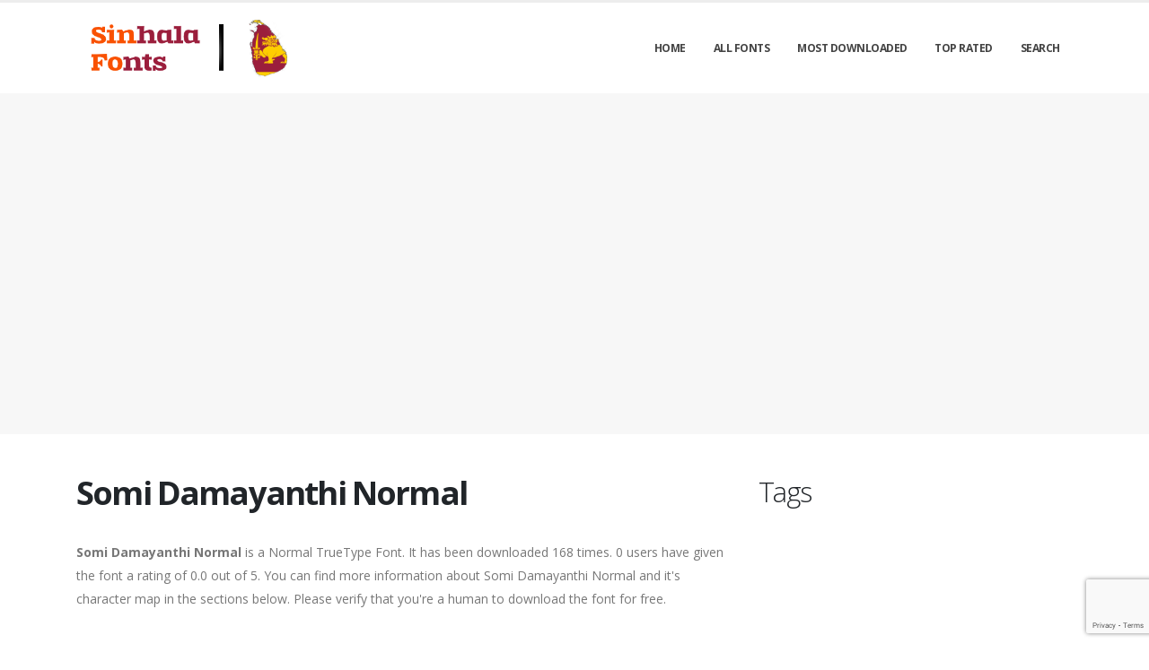

--- FILE ---
content_type: text/html; charset=utf-8
request_url: https://sinhala-fonts.org/fonts/somi-damayanthi-normal
body_size: 4695
content:

<!DOCTYPE html>
<html>
  <head>
    <link rel="icon" type="image/png" href="https://static.sinhala-fonts.org/asset/sinhalafonts/favicon.png">
    <!-- Basic -->
    <meta charset="utf-8">
    <meta http-equiv="X-UA-Compatible" content="IE=edge">

    <title>
      
        Somi Damayanthi Normal: Download Free Sinhala Fonts | Sinhala Fonts
         : Sinhala Fonts
      
    </title>

    <meta name="description" content="Somi Damayanthi Normal : Download for free at SinhalaFonts" />
    <meta name="keywords" content=",1000+ sinhala fonts," />

    <!-- Mobile Metas -->
    <meta name="viewport" content="width=device-width, initial-scale=1, minimum-scale=1.0, shrink-to-fit=no">

    <!-- Web Fonts  -->
    <link href="https://fonts.googleapis.com/css?family=Open+Sans:300,400,600,700,800%7CShadows+Into+Light" rel="stylesheet" type="text/css">

    <!-- Vendor CSS -->
    <link rel="stylesheet" href="https://static.sinhala-fonts.org/porto/vendor/bootstrap/css/bootstrap.min.css">
    <link rel="stylesheet" href="https://static.sinhala-fonts.org/porto/vendor/fontawesome-free/css/all.min.css">
    <link rel="stylesheet" href="https://static.sinhala-fonts.org/porto/vendor/simple-line-icons/css/simple-line-icons.min.css">

    <!-- Theme CSS -->
    <link rel="stylesheet" href="https://static.sinhala-fonts.org/porto/css/theme.css">
    <link href="https://static.sinhala-fonts.org/css/custom.css" rel="stylesheet" />
    <link rel="stylesheet" href="https://static.sinhala-fonts.org/porto/css/theme-elements.css">
    <link rel="stylesheet" href="https://static.sinhala-fonts.org/porto/css/theme-blog.css">

    <link rel="stylesheet" href="https://static.sinhala-fonts.org/porto/css/skins/default.css">

    <link rel="stylesheet" href="https://static.sinhala-fonts.org/porto/css/custom.css">

    <!-- Head Libs -->
    <script src="https://static.sinhala-fonts.org/porto/vendor/modernizr/modernizr.min.js"></script>
    <script src="https://static.sinhala-fonts.org/porto/vendor/jquery/jquery.min.js"></script>
    <script src="https://static.sinhala-fonts.org/js/rater.js"></script>

    <!-- Global site tag (gtag.js) - Google Analytics -->
<script async src="https://www.googletagmanager.com/gtag/js?id=UA-125010952-21"></script>
<script>
  window.dataLayer = window.dataLayer || [];
  function gtag(){dataLayer.push(arguments);}
  gtag('js', new Date());

  gtag('config', 'UA-125010952-21');
</script>

<script data-ad-client="ca-pub-1692002472157021" async src="https://pagead2.googlesyndication.com/pagead/js/adsbygoogle.js"></script>
    
  



<script type="application/ld+json">
  {
    "@context": "https://schema.org/",
    "@type": "SoftwareApplication",
    "applicationSubCategory": "TrueType Font",
    "screenshot" : "https://media.sinhala-fonts.org/preview/somi-damayanthi-normal.png",
    "name": "Somi Damayanthi Normal",
    "operatingSystem": "WINDOWS,MACOS,LINUX,ANDROID,IOS",
    "applicationCategory": "Font",
    "description" : "Somi Damayanthi Normal is a Normal TrueType Font. It has been downloaded 168 times. 0 users have given the font a rating of 0.0 out of 5. You can find more information about Somi Damayanthi Normal and it\u0027s character map in the sections below. Please verify that you\u0027re a human to download the font for free.",

    

    "offers": {
      "@type": "Offer",
      "price": "0",
      "priceCurrency": "USD"
    }
  }
</script>




  </head>
  <body>

    
    <div class="body">
      <header id="header" class="header-effect-shrink" data-plugin-options="{'stickyEnabled': true, 'stickyEffect': 'shrink', 'stickyEnableOnBoxed': true, 'stickyEnableOnMobile': true, 'stickyChangeLogo': true, 'stickyStartAt': 30, 'stickyHeaderContainerHeight': 70}">
        <div class="header-body">
          <div class="header-container container">
            <div class="header-row">
              <div class="header-column">
                <div class="header-row">
                  <div class="header-logo">
                    <a href="/">
                      <img alt="sinhalafonts" width="250" height="66" data-sticky-width="125" data-sticky-height="33" src="https://static.sinhala-fonts.org/asset/sinhalafonts/logo.png">
                    </a>
                  </div>
                </div>
              </div>
              <div class="header-column justify-content-end">
                <div class="header-row">
                  <div class="header-nav header-nav-line header-nav-top-line header-nav-top-line-with-border order-2 order-lg-1">
                    <div class="header-nav-main header-nav-main-square header-nav-main-effect-2 header-nav-main-sub-effect-1">
                      <nav class="collapse">
                        <ul class="nav nav-pills" id="mainNav">
                          
                            <li><a class="dropdown-item dropdown-toggle" href="/">Home</a></li>
                          
                            <li><a class="dropdown-item dropdown-toggle" href="/fonts">All Fonts</a></li>
                          
                            <li><a class="dropdown-item dropdown-toggle" href="/fonts/mostdownloaded">Most Downloaded</a></li>
                          
                            <li><a class="dropdown-item dropdown-toggle" href="/fonts/toprated">Top Rated</a></li>
                          
                            <li><a class="dropdown-item dropdown-toggle" href="/search">Search</a></li>
                          
                          
                        </ul>
                      </nav>
                    </div>
                    <button class="btn header-btn-collapse-nav" data-toggle="collapse" data-target=".header-nav-main nav">
                      <i class="fas fa-bars"></i>
                    </button>
                  </div>
                </div>
              </div>
            </div>
          </div>
        </div>
      </header>


      <section class="page-header page-header-modern bg-color-light-scale-1 page-header-md">
        <div class="container">
          <div class="row">
            <div class="col-md-12 align-self-center p-static order-2 text-center">
              <script async src="https://pagead2.googlesyndication.com/pagead/js/adsbygoogle.js"></script> <!-- arabicfonts_horizontal_ads --> <ins class="adsbygoogle" style="display:block" data-ad-client="ca-pub-1692002472157021" data-ad-slot="5841614695" data-ad-format="auto" data-full-width-responsive="true"></ins> <script> (adsbygoogle = window.adsbygoogle || []).push({}); </script>
            </div>
          </div>
        </div>
      </section>

      <div role="main" class="main">
        <div class="container py-2">
          <div class="row">
            

  <div class="col-lg-8">
    
  <div class="blog-posts single-post">
    <article class="post post-large blog-single-post border-0 m-0 p-0">
      <div class="post-content ml-0">
        <h1 class="font-weight-bold">Somi Damayanthi Normal</h1>
        



        <p><span dir="ltr"><strong>Somi Damayanthi Normal</strong> is a Normal TrueType Font. It has been downloaded 168 times. 0 users have given the font a rating of 0.0 out of 5. You can find more information about Somi Damayanthi Normal and it's character map in the sections below. Please verify that you're a human to download the font for free.</span></p>
      </div>

      <div class="post-image ml-0">
        <img src="https://media.sinhala-fonts.org/preview/somi-damayanthi-normal.png" alt="Preview of Somi Damayanthi Normal" class="img-fluid img-thumbnail img-thumbnail-no-borders rounded-0" id="previewimage" />
      </div>

      <div class="post-content ml-0">
        <div class="form-group">
          <label for="previewtext">Enter your text to preview</label>
          <script>
  var timeoutid=0;
  function TextChanged()
  {
    clearTimeout(timeoutid);
    timeoutid= setTimeout ( "ChangeImage()", 200 );
    return false;
  }
  function ChangeImage()
  {
    var previewurl="/fonts/somi-damayanthi-normal.png?forcegenerate=True";
    if(document.getElementById('previewtext').value.length < 1)
    {
      document.getElementById('previewimage').src=previewurl;
    }
    else
    {
      document.getElementById('previewimage').src=previewurl+"&text="+document.getElementById("previewtext").value;
    }
    //when the user enters text and presses enter within 500 ms, we dont want to refresh two times
    clearTimeout(timeoutid);
    timeoutid=0;
    return false;
  }
</script>


          <input type="text" dir="ltr" class="form-control" id="previewtext" onkeyup="TextChanged()">
        </div>

        <form method="post" action="/fonts/somi-damayanthi-normal" name="fontdownload">
          <input type="hidden" name="csrfmiddlewaretoken" value="9H9fihYESMjTpyJtUZC572T0DoL98WT8DRYkEGiAjL9XLQH7jx4p8cpSz90XdkZk">
          <input type="hidden" name="method" id="id_method">
          <script src="https://www.google.com/recaptcha/api.js"></script>
<script>
    // Submit function to be called, after reCAPTCHA was successful.
    var onSubmit_4e28c528590d4f11992f44eb5e6ee23f = function(token) {
        console.log("reCAPTCHA validated for 'data-widget-uuid=\"4e28c528590d4f11992f44eb5e6ee23f\"'. Submitting form...")
        document.querySelector('.g-recaptcha[data-widget-uuid="4e28c528590d4f11992f44eb5e6ee23f"]').closest('form').submit();
    };

    // Helper function to prevent form submission and execute verification.
    var verifyCaptcha_4e28c528590d4f11992f44eb5e6ee23f = function(e) {
        e.preventDefault();
        grecaptcha.execute();
    };

    // Bind the helper function to the form submit action.
    document.addEventListener( 'DOMContentLoaded', function () {
        var element = document.querySelector('.g-recaptcha[data-widget-uuid="4e28c528590d4f11992f44eb5e6ee23f"]');
        element.closest('form').addEventListener('submit', verifyCaptcha_4e28c528590d4f11992f44eb5e6ee23f);
    });
</script>

<div
     class="g-recaptcha" data-sitekey="6LfF5ZIUAAAAAGJ2NMmLQEK4BF9wCDtVpHrc6uWu" id="id_captcha" data-widget-uuid="4e28c528590d4f11992f44eb5e6ee23f" data-callback="onSubmit_4e28c528590d4f11992f44eb5e6ee23f" data-size="invisible"
>
</div>
          <input type="submit" value="Submit" style="display:none;" id="fontdownloadsubmit">
        </form>
        <a href="#" class="btn btn-primary btn-lg" id="downloadbutton"><i class="fa fa-download"></i> Download Font</a>
        <br/>
        <small class="text-muted block"> By downloading the Font, You agree to our <a href="/terms-and-conditions">Terms and Conditions</a>.</small>
      </div>
      <script>
        $('#downloadbutton').click(function() {
          $("#id_method").val("app");
          $("#fontdownloadsubmit").click();
          return false;
        });
      </script>

      <div class="post-content ml-0">
        

        <script async src="https://pagead2.googlesyndication.com/pagead/js/adsbygoogle.js"></script> <!-- resonsive auto size --> <ins class="adsbygoogle" style="display:block" data-ad-client="ca-pub-1692002472157021" data-ad-slot="2492449865" data-ad-format="auto" data-full-width-responsive="true"></ins> <script> (adsbygoogle = window.adsbygoogle || []).push({}); </script>
      </div>

      

      <div class="post-content ml-0">
        <h4>Font Information</h4>
        <table class="table table-bordered">
          <tbody>
            
              <tr>
                
                  <td><strong>Font Name</strong></td>
                
                <td>
                  
                    Somi Damayanthi Normal
                  
                </td>
                

              </tr>
            
              <tr>
                
                  <td><strong>Font Style</strong></td>
                
                <td>
                  
                    Normal
                  
                </td>
                

              </tr>
            
              <tr>
                
                  <td><strong>Font Type</strong></td>
                
                <td>
                  
                    TrueType
                  
                </td>
                

              </tr>
            
              <tr>
                
                  <td><strong>Font Embedding</strong></td>
                
                <td>
                  
                    Installable
                  
                </td>
                

              </tr>
            
              <tr>
                
                  <td><strong>Font Tags</strong></td>
                
                <td>
                  
                    
                  
                </td>
                

              </tr>
            
              <tr>
                
                  <td><strong>Number of Glyphs</strong></td>
                
                <td>
                  
                    None
                  
                </td>
                

              </tr>
            
              <tr>
                
                  <td><strong>Font File Size</strong></td>
                
                <td>
                  
                    44.1 KB
                  
                </td>
                

              </tr>
            
              <tr>
                
                  <td><strong>Total Downloads</strong></td>
                
                <td>
                  
                    168
                  
                </td>
                

              </tr>
            
              <tr>
                
                  <td><strong>Font Rating</strong></td>
                
                <td>
                  
                    <span class="stars-container stars-0">★★★★★</span>
                  
                </td>
                

              </tr>
            
          </tbody>
        </table>
        <br/>
        <h4>Character Map</h4>
        
        <img src="/fonts/somi-damayanthi-normal-charmap.png" alt="Character Map of Somi Damayanthi Normal" class="img-fluid img-thumbnail img-thumbnail-no-borders rounded-0" />
      </div>
    </article>
    
      
<div class="blog-posts">
  
    
    <article class="post post-medium border-0 pb-0 mb-5">
      <div class="post-image">
        <a href="/fonts/somi-damayanthi-normal"><img src="https://media.sinhala-fonts.org/preview/somi-damayanthi-normal.png" alt="Preview of Somi Damayanthi Normal" class="img-fluid img-thumbnail img-thumbnail-no-borders rounded-0" /></a>
      </div>
      <div class="post-content">

        <h2 class="font-weight-semibold text-5 line-height-6 mt-3 mb-2"><a href="/fonts/somi-damayanthi-normal">Somi Damayanthi Normal</a></h2>
        <div class="post-meta">
          <span class="mr-3"><i class="fa fa-download"></i>168 </span>
          <span class="mr-3">
            <span class="stars-container stars-0">★★★★★</span>
          </span>
          <span class="mr-3">
            <a href="/fonts/somi-damayanthi-normal" class="btn btn-success" style="color:#fff"><i class="fa fa-download"></i> Download</a>
          </span>
        </div>
      </div>
    </article>
    <hr/>
  
    
    <article class="post post-medium border-0 pb-0 mb-5">
      <div class="post-image">
        <a href="/fonts/su_kanthi-normal"><img src="https://media.sinhala-fonts.org/preview/su_kanthi-normal.png" alt="Preview of Su_KANTHI Normal" class="img-fluid img-thumbnail img-thumbnail-no-borders rounded-0" /></a>
      </div>
      <div class="post-content">

        <h2 class="font-weight-semibold text-5 line-height-6 mt-3 mb-2"><a href="/fonts/su_kanthi-normal">Su_KANTHI Normal</a></h2>
        <div class="post-meta">
          <span class="mr-3"><i class="fa fa-download"></i>234 </span>
          <span class="mr-3">
            <span class="stars-container stars-100">★★★★★</span>
          </span>
          <span class="mr-3">
            <a href="/fonts/su_kanthi-normal" class="btn btn-success" style="color:#fff"><i class="fa fa-download"></i> Download</a>
          </span>
        </div>
      </div>
    </article>
    <hr/>
  
    
      <article class="post post-medium border-0 pb-0 mb-5">
        <div class="post-heading">
          <h3>Sponsored Links</h3>
        </div>
        <script async src="https://pagead2.googlesyndication.com/pagead/js/adsbygoogle.js"></script> <!-- resonsive auto size --> <ins class="adsbygoogle" style="display:block" data-ad-client="ca-pub-1692002472157021" data-ad-slot="2492449865" data-ad-format="auto" data-full-width-responsive="true"></ins> <script> (adsbygoogle = window.adsbygoogle || []).push({}); </script>
      </article>
    
    <article class="post post-medium border-0 pb-0 mb-5">
      <div class="post-image">
        <a href="/fonts/somi-kokila-normal"><img src="https://media.sinhala-fonts.org/preview/somi-kokila-normal.png" alt="Preview of Somi Kokila Normal" class="img-fluid img-thumbnail img-thumbnail-no-borders rounded-0" /></a>
      </div>
      <div class="post-content">

        <h2 class="font-weight-semibold text-5 line-height-6 mt-3 mb-2"><a href="/fonts/somi-kokila-normal">Somi Kokila Normal</a></h2>
        <div class="post-meta">
          <span class="mr-3"><i class="fa fa-download"></i>175 </span>
          <span class="mr-3">
            <span class="stars-container stars-0">★★★★★</span>
          </span>
          <span class="mr-3">
            <a href="/fonts/somi-kokila-normal" class="btn btn-success" style="color:#fff"><i class="fa fa-download"></i> Download</a>
          </span>
        </div>
      </div>
    </article>
    <hr/>
  
    
    <article class="post post-medium border-0 pb-0 mb-5">
      <div class="post-image">
        <a href="/fonts/somi-rangika-normal"><img src="https://media.sinhala-fonts.org/preview/somi-rangika-normal.png" alt="Preview of Somi Rangika Normal" class="img-fluid img-thumbnail img-thumbnail-no-borders rounded-0" /></a>
      </div>
      <div class="post-content">

        <h2 class="font-weight-semibold text-5 line-height-6 mt-3 mb-2"><a href="/fonts/somi-rangika-normal">Somi Rangika Normal</a></h2>
        <div class="post-meta">
          <span class="mr-3"><i class="fa fa-download"></i>54 </span>
          <span class="mr-3">
            <span class="stars-container stars-0">★★★★★</span>
          </span>
          <span class="mr-3">
            <a href="/fonts/somi-rangika-normal" class="btn btn-success" style="color:#fff"><i class="fa fa-download"></i> Download</a>
          </span>
        </div>
      </div>
    </article>
    <hr/>
  
    
    <article class="post post-medium border-0 pb-0 mb-5">
      <div class="post-image">
        <a href="/fonts/ds-daya-d-normal"><img src="https://media.sinhala-fonts.org/preview/ds-daya-d-normal.png" alt="Preview of DS-DAYA-D Normal" class="img-fluid img-thumbnail img-thumbnail-no-borders rounded-0" /></a>
      </div>
      <div class="post-content">

        <h2 class="font-weight-semibold text-5 line-height-6 mt-3 mb-2"><a href="/fonts/ds-daya-d-normal">DS-DAYA-D Normal</a></h2>
        <div class="post-meta">
          <span class="mr-3"><i class="fa fa-download"></i>3250 </span>
          <span class="mr-3">
            <span class="stars-container stars-70">★★★★★</span>
          </span>
          <span class="mr-3">
            <a href="/fonts/ds-daya-d-normal" class="btn btn-success" style="color:#fff"><i class="fa fa-download"></i> Download</a>
          </span>
        </div>
      </div>
    </article>
    <hr/>
  
</div>

    
  </div>


  </div>

  <div class="col-lg-4 mt-4 mt-lg-0">
    <aside class="sidebar">
      
  <div style="margin-bottom: 20px">
  <h2>Tags</h2>
  
    <b></b>
  
</div>



      <div class="text-center">
        <script async src="https://pagead2.googlesyndication.com/pagead/js/adsbygoogle.js"></script> <!-- arabicfonts_sidebar_ad --> <ins class="adsbygoogle" style="display:block" data-ad-client="ca-pub-1692002472157021" data-ad-slot="6053367689" data-ad-format="auto" data-full-width-responsive="true"></ins> <script> (adsbygoogle = window.adsbygoogle || []).push({}); </script>
        <script async src="https://pagead2.googlesyndication.com/pagead/js/adsbygoogle.js"></script> <!-- arabicfonts_sidebar_ad --> <ins class="adsbygoogle" style="display:block" data-ad-client="ca-pub-1692002472157021" data-ad-slot="6053367689" data-ad-format="auto" data-full-width-responsive="true"></ins> <script> (adsbygoogle = window.adsbygoogle || []).push({}); </script>
      </div>
    </aside>
  </div>


          </div>
        </div>
      </div>

      <footer id="footer">
        <div class="footer-copyright footer-copyright-style-2">
          <div class="container py-2">
            <div class="row py-4">
              <div class="col-lg-8 d-flex align-items-center justify-content-center justify-content-lg-start mb-4 mb-lg-0">
                <p>Copyright &copy; 2010-2025 by Sinhala Fonts
                </p>
              </div>
              <div class="col-lg-4 d-flex align-items-center justify-content-center justify-content-lg-end">
                <nav id="sub-menu">
                  <ul>
                    <li><i class="fas fa-angle-right"></i><a href="/privacy-policy" class="ml-1 text-decoration-none">Privacy Policy</a></li>
                    <li><i class="fas fa-angle-right"></i><a href="/terms-and-conditions" class="ml-1 text-decoration-none">Terms And Conditions</a></li>
                    <li><i class="fas fa-angle-right"></i><a href="/pages" class="ml-1 text-decoration-none">Pages</a></li>
                  </ul>
                </nav>
              </div>
              <div class="col-lg-8 d-flex align-items-center justify-content-center justify-content-lg-start mb-4 mb-lg-0">
                <p>
                  Copyright © SinhalaFonts
                </p>
              </div>
              <div class="col-lg-4 d-flex align-items-center justify-content-center justify-content-lg-end">
                
              </div>
            </div>
          </div>
        </div>
      </footer>
    </div>

    <!-- Vendor -->
    <script src="https://static.sinhala-fonts.org/porto/vendor/jquery.appear/jquery.appear.min.js"></script>
    <script src="https://static.sinhala-fonts.org/porto/vendor/jquery.easing/jquery.easing.min.js"></script>
    <script src="https://static.sinhala-fonts.org/porto/vendor/jquery.cookie/jquery.cookie.min.js"></script>
    <script src="https://static.sinhala-fonts.org/porto/vendor/bootstrap/js/bootstrap.min.js"></script>
    <script src="https://static.sinhala-fonts.org/porto/vendor/common/common.min.js"></script>

    <!-- Theme Base, Components and Settings -->
    <script src="https://static.sinhala-fonts.org/porto/js/theme.js"></script>

    <!-- Current Page Vendor and Views -->
    <script src="https://static.sinhala-fonts.org/porto/js/views/view.home.js"></script>
    <!-- Theme Custom -->
    <script src="https://static.sinhala-fonts.org/porto/js/custom.js"></script>

    <!-- Theme Initialization Files -->
    <script src="https://static.sinhala-fonts.org/porto/js/theme.init.js"></script>
    <!-- 9th November 2025 00:59 -->

    <!-- porto -->
  <script defer src="https://static.cloudflareinsights.com/beacon.min.js/vcd15cbe7772f49c399c6a5babf22c1241717689176015" integrity="sha512-ZpsOmlRQV6y907TI0dKBHq9Md29nnaEIPlkf84rnaERnq6zvWvPUqr2ft8M1aS28oN72PdrCzSjY4U6VaAw1EQ==" data-cf-beacon='{"version":"2024.11.0","token":"0c1b87592d604591944e34b70cd63679","r":1,"server_timing":{"name":{"cfCacheStatus":true,"cfEdge":true,"cfExtPri":true,"cfL4":true,"cfOrigin":true,"cfSpeedBrain":true},"location_startswith":null}}' crossorigin="anonymous"></script>
</body>
</html>


--- FILE ---
content_type: text/html; charset=utf-8
request_url: https://www.google.com/recaptcha/api2/anchor?ar=1&k=6LfF5ZIUAAAAAGJ2NMmLQEK4BF9wCDtVpHrc6uWu&co=aHR0cHM6Ly9zaW5oYWxhLWZvbnRzLm9yZzo0NDM.&hl=en&v=naPR4A6FAh-yZLuCX253WaZq&size=invisible&anchor-ms=20000&execute-ms=15000&cb=yg41crgfqo67
body_size: 46951
content:
<!DOCTYPE HTML><html dir="ltr" lang="en"><head><meta http-equiv="Content-Type" content="text/html; charset=UTF-8">
<meta http-equiv="X-UA-Compatible" content="IE=edge">
<title>reCAPTCHA</title>
<style type="text/css">
/* cyrillic-ext */
@font-face {
  font-family: 'Roboto';
  font-style: normal;
  font-weight: 400;
  src: url(//fonts.gstatic.com/s/roboto/v18/KFOmCnqEu92Fr1Mu72xKKTU1Kvnz.woff2) format('woff2');
  unicode-range: U+0460-052F, U+1C80-1C8A, U+20B4, U+2DE0-2DFF, U+A640-A69F, U+FE2E-FE2F;
}
/* cyrillic */
@font-face {
  font-family: 'Roboto';
  font-style: normal;
  font-weight: 400;
  src: url(//fonts.gstatic.com/s/roboto/v18/KFOmCnqEu92Fr1Mu5mxKKTU1Kvnz.woff2) format('woff2');
  unicode-range: U+0301, U+0400-045F, U+0490-0491, U+04B0-04B1, U+2116;
}
/* greek-ext */
@font-face {
  font-family: 'Roboto';
  font-style: normal;
  font-weight: 400;
  src: url(//fonts.gstatic.com/s/roboto/v18/KFOmCnqEu92Fr1Mu7mxKKTU1Kvnz.woff2) format('woff2');
  unicode-range: U+1F00-1FFF;
}
/* greek */
@font-face {
  font-family: 'Roboto';
  font-style: normal;
  font-weight: 400;
  src: url(//fonts.gstatic.com/s/roboto/v18/KFOmCnqEu92Fr1Mu4WxKKTU1Kvnz.woff2) format('woff2');
  unicode-range: U+0370-0377, U+037A-037F, U+0384-038A, U+038C, U+038E-03A1, U+03A3-03FF;
}
/* vietnamese */
@font-face {
  font-family: 'Roboto';
  font-style: normal;
  font-weight: 400;
  src: url(//fonts.gstatic.com/s/roboto/v18/KFOmCnqEu92Fr1Mu7WxKKTU1Kvnz.woff2) format('woff2');
  unicode-range: U+0102-0103, U+0110-0111, U+0128-0129, U+0168-0169, U+01A0-01A1, U+01AF-01B0, U+0300-0301, U+0303-0304, U+0308-0309, U+0323, U+0329, U+1EA0-1EF9, U+20AB;
}
/* latin-ext */
@font-face {
  font-family: 'Roboto';
  font-style: normal;
  font-weight: 400;
  src: url(//fonts.gstatic.com/s/roboto/v18/KFOmCnqEu92Fr1Mu7GxKKTU1Kvnz.woff2) format('woff2');
  unicode-range: U+0100-02BA, U+02BD-02C5, U+02C7-02CC, U+02CE-02D7, U+02DD-02FF, U+0304, U+0308, U+0329, U+1D00-1DBF, U+1E00-1E9F, U+1EF2-1EFF, U+2020, U+20A0-20AB, U+20AD-20C0, U+2113, U+2C60-2C7F, U+A720-A7FF;
}
/* latin */
@font-face {
  font-family: 'Roboto';
  font-style: normal;
  font-weight: 400;
  src: url(//fonts.gstatic.com/s/roboto/v18/KFOmCnqEu92Fr1Mu4mxKKTU1Kg.woff2) format('woff2');
  unicode-range: U+0000-00FF, U+0131, U+0152-0153, U+02BB-02BC, U+02C6, U+02DA, U+02DC, U+0304, U+0308, U+0329, U+2000-206F, U+20AC, U+2122, U+2191, U+2193, U+2212, U+2215, U+FEFF, U+FFFD;
}
/* cyrillic-ext */
@font-face {
  font-family: 'Roboto';
  font-style: normal;
  font-weight: 500;
  src: url(//fonts.gstatic.com/s/roboto/v18/KFOlCnqEu92Fr1MmEU9fCRc4AMP6lbBP.woff2) format('woff2');
  unicode-range: U+0460-052F, U+1C80-1C8A, U+20B4, U+2DE0-2DFF, U+A640-A69F, U+FE2E-FE2F;
}
/* cyrillic */
@font-face {
  font-family: 'Roboto';
  font-style: normal;
  font-weight: 500;
  src: url(//fonts.gstatic.com/s/roboto/v18/KFOlCnqEu92Fr1MmEU9fABc4AMP6lbBP.woff2) format('woff2');
  unicode-range: U+0301, U+0400-045F, U+0490-0491, U+04B0-04B1, U+2116;
}
/* greek-ext */
@font-face {
  font-family: 'Roboto';
  font-style: normal;
  font-weight: 500;
  src: url(//fonts.gstatic.com/s/roboto/v18/KFOlCnqEu92Fr1MmEU9fCBc4AMP6lbBP.woff2) format('woff2');
  unicode-range: U+1F00-1FFF;
}
/* greek */
@font-face {
  font-family: 'Roboto';
  font-style: normal;
  font-weight: 500;
  src: url(//fonts.gstatic.com/s/roboto/v18/KFOlCnqEu92Fr1MmEU9fBxc4AMP6lbBP.woff2) format('woff2');
  unicode-range: U+0370-0377, U+037A-037F, U+0384-038A, U+038C, U+038E-03A1, U+03A3-03FF;
}
/* vietnamese */
@font-face {
  font-family: 'Roboto';
  font-style: normal;
  font-weight: 500;
  src: url(//fonts.gstatic.com/s/roboto/v18/KFOlCnqEu92Fr1MmEU9fCxc4AMP6lbBP.woff2) format('woff2');
  unicode-range: U+0102-0103, U+0110-0111, U+0128-0129, U+0168-0169, U+01A0-01A1, U+01AF-01B0, U+0300-0301, U+0303-0304, U+0308-0309, U+0323, U+0329, U+1EA0-1EF9, U+20AB;
}
/* latin-ext */
@font-face {
  font-family: 'Roboto';
  font-style: normal;
  font-weight: 500;
  src: url(//fonts.gstatic.com/s/roboto/v18/KFOlCnqEu92Fr1MmEU9fChc4AMP6lbBP.woff2) format('woff2');
  unicode-range: U+0100-02BA, U+02BD-02C5, U+02C7-02CC, U+02CE-02D7, U+02DD-02FF, U+0304, U+0308, U+0329, U+1D00-1DBF, U+1E00-1E9F, U+1EF2-1EFF, U+2020, U+20A0-20AB, U+20AD-20C0, U+2113, U+2C60-2C7F, U+A720-A7FF;
}
/* latin */
@font-face {
  font-family: 'Roboto';
  font-style: normal;
  font-weight: 500;
  src: url(//fonts.gstatic.com/s/roboto/v18/KFOlCnqEu92Fr1MmEU9fBBc4AMP6lQ.woff2) format('woff2');
  unicode-range: U+0000-00FF, U+0131, U+0152-0153, U+02BB-02BC, U+02C6, U+02DA, U+02DC, U+0304, U+0308, U+0329, U+2000-206F, U+20AC, U+2122, U+2191, U+2193, U+2212, U+2215, U+FEFF, U+FFFD;
}
/* cyrillic-ext */
@font-face {
  font-family: 'Roboto';
  font-style: normal;
  font-weight: 900;
  src: url(//fonts.gstatic.com/s/roboto/v18/KFOlCnqEu92Fr1MmYUtfCRc4AMP6lbBP.woff2) format('woff2');
  unicode-range: U+0460-052F, U+1C80-1C8A, U+20B4, U+2DE0-2DFF, U+A640-A69F, U+FE2E-FE2F;
}
/* cyrillic */
@font-face {
  font-family: 'Roboto';
  font-style: normal;
  font-weight: 900;
  src: url(//fonts.gstatic.com/s/roboto/v18/KFOlCnqEu92Fr1MmYUtfABc4AMP6lbBP.woff2) format('woff2');
  unicode-range: U+0301, U+0400-045F, U+0490-0491, U+04B0-04B1, U+2116;
}
/* greek-ext */
@font-face {
  font-family: 'Roboto';
  font-style: normal;
  font-weight: 900;
  src: url(//fonts.gstatic.com/s/roboto/v18/KFOlCnqEu92Fr1MmYUtfCBc4AMP6lbBP.woff2) format('woff2');
  unicode-range: U+1F00-1FFF;
}
/* greek */
@font-face {
  font-family: 'Roboto';
  font-style: normal;
  font-weight: 900;
  src: url(//fonts.gstatic.com/s/roboto/v18/KFOlCnqEu92Fr1MmYUtfBxc4AMP6lbBP.woff2) format('woff2');
  unicode-range: U+0370-0377, U+037A-037F, U+0384-038A, U+038C, U+038E-03A1, U+03A3-03FF;
}
/* vietnamese */
@font-face {
  font-family: 'Roboto';
  font-style: normal;
  font-weight: 900;
  src: url(//fonts.gstatic.com/s/roboto/v18/KFOlCnqEu92Fr1MmYUtfCxc4AMP6lbBP.woff2) format('woff2');
  unicode-range: U+0102-0103, U+0110-0111, U+0128-0129, U+0168-0169, U+01A0-01A1, U+01AF-01B0, U+0300-0301, U+0303-0304, U+0308-0309, U+0323, U+0329, U+1EA0-1EF9, U+20AB;
}
/* latin-ext */
@font-face {
  font-family: 'Roboto';
  font-style: normal;
  font-weight: 900;
  src: url(//fonts.gstatic.com/s/roboto/v18/KFOlCnqEu92Fr1MmYUtfChc4AMP6lbBP.woff2) format('woff2');
  unicode-range: U+0100-02BA, U+02BD-02C5, U+02C7-02CC, U+02CE-02D7, U+02DD-02FF, U+0304, U+0308, U+0329, U+1D00-1DBF, U+1E00-1E9F, U+1EF2-1EFF, U+2020, U+20A0-20AB, U+20AD-20C0, U+2113, U+2C60-2C7F, U+A720-A7FF;
}
/* latin */
@font-face {
  font-family: 'Roboto';
  font-style: normal;
  font-weight: 900;
  src: url(//fonts.gstatic.com/s/roboto/v18/KFOlCnqEu92Fr1MmYUtfBBc4AMP6lQ.woff2) format('woff2');
  unicode-range: U+0000-00FF, U+0131, U+0152-0153, U+02BB-02BC, U+02C6, U+02DA, U+02DC, U+0304, U+0308, U+0329, U+2000-206F, U+20AC, U+2122, U+2191, U+2193, U+2212, U+2215, U+FEFF, U+FFFD;
}

</style>
<link rel="stylesheet" type="text/css" href="https://www.gstatic.com/recaptcha/releases/naPR4A6FAh-yZLuCX253WaZq/styles__ltr.css">
<script nonce="vDLN-Z_2AgA3a_V1VJYSrg" type="text/javascript">window['__recaptcha_api'] = 'https://www.google.com/recaptcha/api2/';</script>
<script type="text/javascript" src="https://www.gstatic.com/recaptcha/releases/naPR4A6FAh-yZLuCX253WaZq/recaptcha__en.js" nonce="vDLN-Z_2AgA3a_V1VJYSrg">
      
    </script></head>
<body><div id="rc-anchor-alert" class="rc-anchor-alert"></div>
<input type="hidden" id="recaptcha-token" value="[base64]">
<script type="text/javascript" nonce="vDLN-Z_2AgA3a_V1VJYSrg">
      recaptcha.anchor.Main.init("[\x22ainput\x22,[\x22bgdata\x22,\x22\x22,\[base64]/[base64]/[base64]/[base64]/[base64]/SVtnKytdPU46KE48MjA0OD9JW2crK109Tj4+NnwxOTI6KChOJjY0NTEyKT09NTUyOTYmJk0rMTxwLmxlbmd0aCYmKHAuY2hhckNvZGVBdChNKzEpJjY0NTEyKT09NTYzMjA/[base64]/eihNLHApOm0oMCxNLFtULDIxLGddKSxmKHAsZmFsc2UsZmFsc2UsTSl9Y2F0Y2goYil7UyhNLDI3Nik/[base64]/[base64]/[base64]/[base64]/[base64]/[base64]\\u003d\x22,\[base64]\\u003d\x22,\[base64]/woPDh8O5woQnwpbDiMKhwrbCjcKIVT4QwobChlHDs0AiwqvCiMKjwpY/DMKJw5dcBsK6wrMMOsKFwqDCpcKMXMOkFcKWw7PCnUrDgsKnw6onQ8O7KsK/X8Oow6nCrcOrF8OyYy7DsCQsw7Vfw6LDqMOwEcO4EMOeKMOKH0AGRQPChiLCm8KVODBew6cUw6PDlUNfNRLCvj1cZsOLDcOBw4nDqsOywpPCtATCsU7Dil9Tw73CtifClsOYwp3DkiLDpcKlwpdmw5Nvw60/w5AqOR3CmAfDtXI9w4HCiwVMG8OMwoE+wo5pNMKFw7zCnMOCGsKtwrjDshPCijTCpwLDhsKzFjs+wqlCV2IOwofDrGoRKz/Cg8KLLMKzJUHDhsOKV8O9b8KCU1XDhjvCvMOzQkU2bsO0fcKBwrnDkUvDo2Umwp7DlMOXTsO/[base64]/WDPCs8KnwoIDwrB3wqrCvsKIw5rDildJazB6w6JFG3sFRCPDrcKwwqt4RlNWc20hwr3CnHLDqXzDlg/CjD/[base64]/Dl29Ew5TCpMOKw4EHwpnCm1bDpHzChCRvZVEwKcKWfMOxRsOVw4tGw7MiDCbDmkUdw4FTVH7DjsOtwqZ2WsKzw5YXRn1kwrd5w70EacOCbSrDtm1jUMKXLwA7QcKMwpNLw7jDrMOScR7ChTzDoznCl8OcFznCqcOLw6PDm1HCpcOmwrvCrRpNwp/CsMOOCS9UwqIew44pODvDondEOcO1wpZAwonDixI6wpN2UcO3YsKTw6XCkcKBwrbCk2QhwpAKwrzChcOKwqrDhVbDq8OQIMO6wonCiRRgHRwiGgHCo8K6woRyw4Bcwq8ndsK1FMKewr7DkFrCvi43w55tCW/CusKCwoFTdmBvOMKuwr1SZsOveHlVwq83wqtHKRvCj8O0w4fCksOKFwpyw6DCi8Ktw4LDlzrDpFzDl2/Ck8Omw6Zhw48Xw4XDhBDCrhwgwog5MSPDnMKbFSbDksKTKhPCncOCe8KfVxnDhsKJw57CunwRAcORw6TChgMXw7dVwrzDvhUfwp9sUxosRcORwqVrw6gSw48ZJnVow4kewrRZRE0SNsOWw4HCgXhhw4dCck9IMVfCpsKNwrBnZcOcdMOuEcKBeMKZwqPDlWk2w5/[base64]/[base64]/[base64]/DuMOgAXRVFnAcecOsAnkFw7hvBMOaw5TCiVQmBWjCsRvCggQPEcKMwoRNZWY8Qz/[base64]/DoMOdwovDjUhLMcKCwqzCosOAw4caTGc9WMKMw4jCkAksw7E7w7rCq1BbwpDDjlHCg8Kmw7nCjsO4wp3CksKmRcOmC8KSdsOIw5ZSwrtuw4Eww53DiMOew68IVcKuZUfCrCHCjjXDpMKCwoXCiUnCvMKhWR5cWX7CkR/Dj8O8BcKfXVfCucK/[base64]/Dh8KZJkLDlVjDhgrDhBsuUsOpE8K+fsO7w4I4wqoNw6LCnMOIw6vCtWnCkcOFwpZKw4zCgnXChGJpMkg7Ah3DgsKww4YPWsO3wop/[base64]/CoTHDjcOEflzCjWxkAcOUw5w/[base64]/XWMCwpltPcO6wrXDicOYw4JZEmMTwpVKeMK5LjLDgsKdw5Esw5HDjcOPIcKROsOaQcOBLsK1w4zDvcOYwobDoAPCrsOvbcOLwqMGLnrDp0TCocOGw7HCv8Kpw4LClnrCt8O4wqRtZsK6ecORdVQIw5V6w7QdRFYZFMOzdWnDui/CjsOTUQLCoxrDuUkOG8Oewr/CpcOqwpNWw5g2wol7dcOeDcK9QcKbw5J2PsK+w4MKCAfChsKeXMKowrfCkcOsM8KXBAnCv15Ew6hFexrCjgATJcK6wqHDjX/[base64]/DnMKXEcO1w7E8w4YDwp1lBsOowqvCpsOew5LCgcKxw6NzFcKrFk7CoAZSwq4mw5xCL8KQCgUmLwrClsOKehhkQ3h6wp4rwrrCigHCpldmwqkeM8OoSsOywoQVdcOdDElEwobClMKPTcO/[base64]/Dl8Oxw7nCo8KRwoMvQ8OgwqDDqzJpw4zCkMOqQijDgA8lAn/CsE7Dl8KfwqhyKSjDqn3DicOZw541wqbDkjjDryIYwpnCijPCgsKIPVomBEXCjD7CncOWwpjCqMKUfWXDtnzDqsOBEcO5w5zCnBwRw64dJ8OUfAdtQcO/w6clw6vDpWJBZMKtCwxww6fDl8Kgw4HDm8KmwoTCh8KQw5x1CsK4wokuwozCisKKRVkhw6PCnMKWwrbCpcKhZcOXw6oXdgpow5kdwp1ROWp9w6M4XMKswqQTAgLDqxxcdl7ChMKLw6rDh8Opw6RvEUDDuCHCsz/DlsO3djXDmiLCtcKqw5lmwpLDi8KWcsKCwqgVOAhhwqrDksKEeT1GIMOaZ8KrOBHCnMOCwqk5FMOkB21Rw5rCrsKvR8ORwoPDhB7Ci2d1Ty56JlvDh8KNwpDCrmM4ZsO9OcOow6jDoMO/HMOpw7oBL8OWwrsVwq5WwqvCjMKtD8KXwrvDqsKdIcO1w7HDqcO4w4PDtGfDuQt1w7cODcKiwoTCuMKhUsK+w7/[base64]/[base64]/CnVgaXsOiwqnCq8Oaw7TCs19Ew7kBeCDDgSzDqWLDosOoPx0jwq/Cj8OJw63DvcOGwrfCl8OOXBnCssKewoLDvF4Nw6bCuGPCjcKxYMKBwofCncO0ajDDrUjDucK/AMKuwrnCmmI8w5bCvMOhwqdXHcKVW2PChcK/ZUF9wp3CnzJEGsOCwqFrPcKvw552w4oOw6INw60scMKEwrjCisKJwq/[base64]/HXwDw4TCk3vClwF3w4wqw4DCpTs1bCZBwo/CpMOvAsK6IAHDkXzDnsKuwr3DtkBPFMK2a1TDnFrDqcOwwqdoYz/[base64]/DpijDsGcaX8KvMAXDrXDCs8Oaw4BaYMKFbwIFRsKhwrPCvQfDkcKnK8ODw4LDmMKHwpsHXG/CrkfDt34fw71QwpXDgMKmwr7CpMKww5fDhFhwR8KHVEQwdU/Dq2U6wrHCq1bCs1DCisKjwqFsw6BbOcK+RcKZWcK6w4w6ZxTDjcO3w5NVWsKjQhbCmcOrwrzDnMOxfyjClAJfcMKrw6/CtGfCgVfDnGfCkcKDNcOTw4Z4PMOHQAAFAMKUw57Dn8K9wrN2e37Cg8Osw53DuULCkB7Dknc9JMOiacO9wozCpMOuwrHDrCHDkMKiX8OgLGXDuMK8wq1oRn7DvALDt8KPRiN3w55/w4x7w6xMw6bCnMOeXsO5wrDDnsOzVEsVw7skw6UCasOxGG1Lwr1Pw63CmcOSIyNcGcKQwpHDrcOXw7PCohQMW8OCD8OeAgp7fTjCjnAEwqnCtcOiwrrCh8OBw6HDmsK1wrM6wpHDsycrwqM4N0ZJRMKpw4HDsQrCvS3DsAFgw7DCjMO/E2zCvTl5W1fCr2nCkwoYwptAw6/DjcOaw6XDtg7DkcKqw4jDqcO2woYcasOeC8OzTR94MVQ8a8KDw71gwqZ0wromw4EPwrJvw7Y4wq7Di8O6PXJtw4BIch/Do8KZGMKKw7zCssKyHMOcMTvDnhnCsMK5WybChcK8wqPCjcOqPMOvdMKnYcKrbQbDocK/[base64]/KHHDoGrCs8OsbMOKRcKtw5jDg8KQwo4Xw7TCqMOJeRnCtj3Dn3jCn01Bw7nDvFEzYlklJ8O/TMKZw5vDlMKEPcOcwrciMMOowp3DvcKPw6/DvsKfwpjDqhHCoxHCkGd5ORbDvS3CgyjCiMOmL8KiX2snJ1PCkMOWL1HDhsOhw7HDvsOQLxxswpLDpQ7DncKiw5NBw7hkE8KbHMKbM8Kvew/CgXPCuMOrZ2JfwrEqw7hawrvCuU0XXRM3AsO1w61bay/CmsKGf8K2A8KKw5tNw7LDrg/[base64]/DmUoJwoPCuCVDwrrCpW1Ww7Agw6Rbw4QowofCosOhAMOqwphZZVVYw4PDmGfCo8KaZk9rwoPCkS8/B8KhJDw/HBJMM8OVwpnDm8KJYcKAwojDgx7CmD/CoDEIw5LCsDjDsBLDpsOUXkskwrfDhUDDliHCk8K/RDIrVsKrw7YTAxbDisO/w7DCpMOJecOJwoYnUwUVZRfCjCrCtMOfF8K2UWzCrWJLUcKmwqluwqxTwqfCpsOPwrXCgcKSO8O2SzvDmsOewrzCi1hlwrUZDMKLw7ZUVMOFGg3Dv37CjHUBScOlKk/DgsO0w6nCuhfDgnnCrcKrRDJMwq7CtArCvXLCkjlOAMKCbMOeB27CpMKfwpLDosO5ZyrCpUMMKcOzDMOzw5N0w53CncO8DsOgwrfCj3PCol7Ci2wOVsKRVC8Kw57CmwYUFcO5wrjCkmPDsiMiwrNfwosGI0nChXXDvHDDiAnDsGbDpyPChMO/wpQPw4ZHw57CgEFbwqB/wp3Ch33CqcK/wozDmsOJSsKpwrwnKjdtwrjCv8OYw587w7DCi8KOAwjDrRXDi2bCiMO8T8Otw7Brw5B4wp11wocjw78Pw6TDk8KtacK+wr3CnMKmVcKeEcKhPcK+IMO4w4LCp14Vw604wp59w53DpnHCulvDgQnDg1rChj3CgjkeWR8UwqTDvUzDu8KXLGk/[base64]/ChhYLw5DCiQrDtgrDnDlWTcO2wohcwpojIMOdw4jDlsKCVT/CiDozbSDDrcOYLMKTwoXDixDCq1wTXcKDw796w6x+NzIlw7jDlsKNfcO4bsKywp5ZwpfDpW3DosKQJjrDmynCqcOYw5VKPGrDhUwfw7kDw7VqMnTDr8Oqw4FALHjChsKiTyzCgxgYwqXDnxHCqk/CujglwqPCpgbDohpdM2hzw7/CqyDCn8KbeA1mcMO6A0LDu8O6w6rDtT7CpsKRWi1zw4pVw513VTPCuS/DscKWw6U5w7TCoinDsj5iwrPDoQ9gLkY9w5kkwoTDvcK2w4sgw6MfeMOaLCIQATMDWGfDrsOyw7wBw5Jmw63DpsO1a8KbX8KbXUDCoXLCscK7cgA8C21Tw7tSJ0vDvMK3d8KgwoXDnFLCosKlwpjDvsKMwo7DszPCh8KyVn/DhsKawqLDn8K+w7fDr8OUNhTCpV3DisOOw43Di8OUQ8Kyw7bDnmwvCAwzY8Ouf219TcO4H8OVM0VtwrnDt8O/bsKqZnclwrrDsG0Vwp8+AsKpwpjCi1wpw68CLsKzw5XCrMOCw47CisOPAsKADgJhJxLDksOlw48vwpdVblNzw6TDsGfDqsKzw5DCtsOHwovCncOEwr1eQ8KdeinCsVTDtsOywqpFJ8KKDULDtynDqcO3w6TDlsKBURvCtcKLMwHCr3MFeMO/wq7Di8Kjw78iHENyREzCkMKCw4okcsO/FxfDhsO4bU/ClcOow6x+acK2GMKKW8KgPMK3woAbwpHCkiwuwolkw7vDsDhEwobCsEQQwoLDrSRGMsOewqZywqXDkUzCv2QSwrnCqsOmw5/CmcOGw5AAHn9aAUHCsDxMSMO/QVjDncOZS3NwacOrwrkbJwsVW8OXw4LDnjbDvcOPSMOxesO5H8Kgw7pSSyBwfyoteCJnwqPCvE0uUQZSw6ZGw643w7jDigUERhteCWjDg8KawpxWTAgdM8OQwpzDvz/DsMKhEW3Dvxh1HSRIwoPCoRAVwog5ZBfCucO6wpzDshfCgAPDiykow4TDo8Kzw6wXw4tiR2rCrcKjwqzCjMONW8ObXcKGwoALwos+aw7DpMK/wr/CsDA8fX7CnsOmc8KawqdmwrnCqRMbDsOsYcKVOW7DnUckLTzDhnXDpcKgwr5CWsOuQ8O4w6E5PMKkA8OLw5nCn0HCkcOtw4YjTsO7awxtFMKvwrvCqcO6w7XCnF1PwrpkwpbCpEcOKWxCw4nCnSrCiXo7URcnHCx7w57DsxZuDg9xZcKlw6Ypw6XCisOXH8O/wr9eMcK9O8KmSXRWw4fDmgvDhcKBwpnCs3fDuXHDqTANVQIjeS0PVMKxwotRwpFfDycOw6HCuCxPw6jDmDNCwqY6D3HCoXMNw57CqcKkw75CDSfCn2TDssKLFsKqwq7Cnjo/O8Kww6PDr8KqK1skwo/Ds8OxTMOWwpjCiSXDjVhgWMK7wpvDv8OuYcKow4Vbw4ZMMHXCsMO2LB1sexTCpnLDq8Kkw6XCr8OYw6LCsMOOasK6wqvDoynDiA/DglwbwqTDqcKrWcK7FMKWAkIcwrUGwqo9VAbDgwhTw4HCijLCvEt2wpvDmhvDpllRw5bDon0ww4o6w5jDmT3CuhIKw5zCv0RjD3FsXEPDrSA5OsOiVB/CicO9RcOMwrBVP8KUw5fCpcOww6nCshXCpWoKNz9QDVwgw6rDgxBLEi7Cmnd8woDCkMO/w45EL8O7wpvDnkMhHMKQJy/[base64]/CuijDkWPChsO9wrpIECXCtEscwopAw71Qw5pbAsO/[base64]/CpkrCjG9uew4hACzDtcOvwoo+w7TDqcKTw6U0wqLDqcKyMgVQwprCljLDr2wxecO7RsKpwqPDmcKrwpLCnMKgcRbDjsKgRCzDomJXOjUzwoxfwooSw5HCqcKcwp3Cl8OWwoMsQBLDlxpVw5XCjcOgR31jwpp5wqINwqXCnMKqw7LDm8OITwx/wopowq15dy/CiMO5w7Edwqh+w69VagTDpsKbN3QuMgHDq8KqPMOcw7PCk8O1YMOlw5UFCMO9wpI0wpXDssKuTlocw749w5klwqcQw6vCpcK8UcK5w5MgeyLDpzErw4tILiMVw64dwr/CtsK6w6XCi8KUwr8CwppHT3rCucKow5TDhkzCgcKgMMKAwr3DhsKLCMK7ScOIWi3Dl8KJZ0zDr8KhLsOTRnXCicOJNMOyw6h4AsKYw4PCji5XwpFnWnE2w4TDqG/DvcO5wqnDoMKhNh59w5DDhsOYwovCjHnCtDF2wp5fcsK8S8O8wojCtcKEwpbChHnCocO4V8KQAMKUwrzDtHhYY2RmX8KSK8KOXsOywq/CrcO7w7csw5hYw7PCuwEhwq/CrkrClnPCmkvDpTgtw73DkMKXHsKbwodnXxg+w4XCh8O6L3DClm1Jw5MXw4VgdsK9RFYyZ8KxOn3Drj99wpghwqbDisOOIsK0FsO4wol3w4zDqsKZPcKwdMKEVsK4cGYKwp3CvcKoNAPDu2PDncKFHXwubRI0WQDCjsObHsOfw796FMK4w4xoL3/DuA3CqXXCp1DDrcO2XjXDisOYOcKvwqU/YsKMfk7ClMKwC3wKWsKBZnNywpQ1XsOaIXHCi8OJwqnCmy5Wf8KNdTkWwow1w4nCqMO2BMK4XsO/[base64]/DicOOwrE/wpEtwqdbw6TDkSwPMnLDkFA9ScKyA8KZw7vCumDDgArCtHknfsKGw75/[base64]/DqcK4FgNgw448w43DvMKydTTCn8OrbcOlQMKJY8O3WMKdasODwrXCsS1DwrNSfcOtcsKRw7Baw45eQMKnQsK/[base64]/Q1vCgwrDm3I4b0bCjTPDjcKswrzCm8OWw5M0a8K5BMOxw67Cji7DihHDmRvDojrCuUrCqcOgw6x6w5Zsw61AcwLCk8OfwrvCqcO5w77CnEHCnsOBw599ZiMowol8w40OSgHCl8O9w7cwwrVFMw/CtsKcYsK9TV8nwrFMJEzCm8KawqDDocOaGGbCnADDusOXe8KfAcKew4/[base64]/CvjRCDsKFQmjCl1nDk37Ci8KyZsKYw6zCgsOXRcOQTlvChMOmw6F7w7I4ZsO6wpnDhAPCtcOjTCVSw4o9wo/[base64]/CssOkMMOfw4hfIHfCnCxeXRTDoGhAwqVxwqHDoUQQw6g9IMO1flg3W8Orw7cNw7Z8CAxCIMOAw4pxZMKKY8KBV8OdSgHCpsOBw4F6w4rDkMO/[base64]/[base64]/dcKnaR4Dw705wrfDh8OawphyMMO1w4lHP8OawowRwpZTfSgfw63Dk8OJwq/[base64]/DiR3Dh3dLLhLCgzkmRFwNd8OTw7DDrznDiMKjXWQIw7t5wrHCkXAtMcKuOQTDgQsVw5/CsVI/fMOlw57DjiBnLRDCqcOCCzEVYl7CpX57wo9uw78aUVpAw6AHIsOvcsKjZi0cFHtKw6nDssK3YzHDvSoqZivCv1tNWsOmKcKDw5N2cWd3w5ItwpHCjTDCgsO9wrZmQGnDgMKcflvCrycsw7lYHCRoIih9wqLDnMKfw5vCi8KUw7jDq1HChlJmMMOWwrllacK/MX3Cv0k3wqHDqsKKwpnDusOmw6rCig7DkQbDkMOkw4Vzw7zCtcO1Tm93b8KAw5nCl1nDvwPCuT7CmcK3OTVgFFwDQkV5w78OwphSwpvCgMKXwqMww5LDvm7CoFXDlywcK8K1HB5+GcKoOMKowoHDnsK7b0NAw5PCv8OJwq9Ew6rCt8O6Tn/[base64]/Cg03DjB09w4Z/[base64]/Du8Orw4A1SMOKOcKpesOGWg93FMO4w4TCjHYhYMOZZWoKWyrCoUPDmcKOFF9Dw6PDknpZwppIBTLDpwRLw43DgwvCulgySmxUw7/Cm0knSMOawpxXwrbDpyhcw7vCjgBrWcOoVcKLP8OSFMOGLWrCvCxdw7XCuibDjAdAacK2w5MjwrzDrcOfWcO5GHTDrcO6MMKgWsKnw6XDhMKEGDdjUcOZw4PDoH7CuFoiwp8zbMKSwrXCqsOiNwkOa8O5w7jDqn0+d8KDw4PDunfDmMOlw6x/Vj9jwpvDiVfCkMKRw6UrwqzCqsOlw4nDiUdeZzbCncKKMMOewpvCrsK6woUdw7jCkMKdPl/Dn8Krcz7CmMKUdCzCpDXCgsOeZwvCuzjDn8KswppnI8ODH8KNI8KGLgPDmsO2FcO4PMOJacK4wq7DrcO4cC1dw73Di8OaKUDCicOWO8KpfsOzwr5Sw509asK2w5DDp8OAUcOwAQ/DgEPCnsOLwogXw5ADw5stw4nCl1HDrkzCkx3DsxXDjcOSUsOyw7rCgcOAwpjDt8OQw53DkkoCC8OoanDDq1wBw5nCsDx6w7pmHUXCuQnCuXbCjMOrQMOvCcOsX8O8VTpcPXI2wrxYGMKHwqHCgnMuw5ksw5PDhsKOQsKQw4Fbw5/Dtw/CvhIdFTjDo2DChxU1w5lKw6lmSkrCpsOSw7LCk8KIw6ciw6/DncOyw6tFwrsgQ8O/NMK4FcO+T8O8w5zDu8O4w7/DjsK7GmwFcQNOwrTDg8KqK2jDln0+CMKnIMOpw7jDsMK+WMOSB8OqwqbDvMOMw5zDtMOLPj9Sw6dNwq4xHcO+PsOPe8Ojw4dfacKTBkLColDDrcKTwogRT3DCpybCr8K6YcOGEcOUNcOgw7l/LsK3KxYeXQ/DgFLDhMOHw49VEVTDphVoEgJeVjcxJMO9w7XCrcOYDcOhT0FuIkfCj8Kwc8ObDsOfwpwlAsOjwrFoJsK8wpYUHQspEEsdMEggU8ObK3vDrFrCvw9Nwr5DwqzDl8OBDmFuw5JcasOswr/Cq8KQwqjChMO9wqvCjsOsDMOewrlowrzCqE/Cm8KsbsOSA8OTUwPDqnZ1w6IOVsO7wqvDuml5wr5cbMOjF1zDk8Otw4dRwoXDnnQgwqDCpgBOw6LDthQzwqsFwrhuBmXCoMOYAMOWwpNywqHCjsO/w5/DnUvCnsKQUsKfwrPDr8OHaMKlwpjCsXXDrsOwPGHCvXAwcsOewrLCg8KhDzRZwrlcwqUOJGI9aMOBwpvDhMKrwqnCrRHCocOZw5NSFmvCoMKRTsKBwpzCkggXwqHChcOSw5szGMOHwoBOVMKvaiPCucOKCCjDp1TCugLDkRrDisOlw5E/wqjCtFRUH2YBw43DglHCrBtHPmU8KsOUdMKCcWnDpcOrbHMJVz3DiE3DuMONw6Y3wrLDr8K5wqkrw7svw7nCiTTCrcKbc2fDnUbCnjBNw7vClcKFwrg+R8KuwpPCj0N4w5HCgMKkwqdXw7XCim1GMsOtY3vDpMOUPcKIwqAww59uGEPDjcOZOB/CnklwwoIIE8OBwpfDtQDCt8KNwpkJw6XDrSJpwqwJw5/CpBnCn2XCusOzw63CpHzDmcKHwp/[base64]/w7DCriIJdsK7MQrDtsOjSMKUw5Anw6ZRw6dcw4UgGcO+HDoxwok3w7PCqMOfF1IIw53CllA0OsO7w7PCjsOVw5I8b2nDmcKIf8OWQDbDlDbCiE/Ds8ODTjLDiCjDsUXDnMKbw5fDjUcwHWw1cytbYcK3YMKSw6PCr37Chn0Kw4DCp0RGOmvCgQfDnMO/[base64]/DjcK5P8KCeAfCh8OtX8KlE8Kfw5DDtAQ/KgLDk0dqwrl3wo/CsMK6XMOnSsKLF8Ogwq/DpMOPwr5Qw5Unw4nDpXDCtxA4eGlZwpk0w5HCpE5iekdtXh9Dw7AuWntUPMOvwozCjTvCkwoNSsO4w69Sw6IgwoHDjMO6wpcrCmbCsMKJE0vDl0NQw5t+wqrDnMO7W8KdwrVvw7vDsmx1LcOFw4XDuEXDhz/[base64]/Rgg8w7IhwrcrHMO7A8KpNjvDosKCUVrDl8O9XS3DpcO3SSxFR2o8OMKHw4cUGVYtwpNYOV3CkmhwBB9qa3k5XzDDhcOiwofCvcK2QcKkAzDCsAXDt8O4V8O7wprCuRVdCk88w5vDvsOqbEfDpcKzwogZWcOnw5M/wojDtBHCm8OcORtvZXV5acKEGHwPw5LClwTDq3fCh3HCj8K9w5/DoFhmV1A5wpHDjkNTwoBxw40sLsOhWSTDqsKEV8Oowp54TcObw4bCrsKmZj/CvMODwr92w7/Ci8OUZSoIN8KfwqXDpMKRwrQZbXFrGitHw7LCqsO+wqbDlsOACcOgJcKZwoPDrcOGRTV3wrJ8wqdXUFd2w6jCpyPClBZNdsOdw4dIJ3EawpPClsKkMmXDn3oSJRV8bMOrSsKCwo/Ck8O1w4cjCMOWwprDrcOEwqw0EEUtZcKMw4t2QsKRKArCpX/DvVFTVcOHw4HChHYlcSMowrnDhlsgwpPDgjMZOH8fDsOjQCB9w4DDtmrCssKCJMK+w5XCojpuwr5sJUQhDy3CucOIw5NawpfDj8OZKE56bcKFWV7CsHHDl8KlbEJMPHPCncO7LTYodCsJwqA/w5vDtWbDhcO+OcKjfkvDlsKaEHLDlMObCRoWwo7DoGHDjcOGw6vDncKiwpEsw6/DicOfcgrDn0zDiFMAwoMWwq/[base64]/CgA18w6bCmMKDwrLDn8KUw4/DmV/ClmvDmsKNUMKQw4TCn8OQR8Kww7fCnAN4wq8fNsKPw40Iw69swo7Cs8KyPMK1wrJGwr8pZCnDi8OZwpjDqBwgwozDu8K4EMOcw4wyw5rDv2LCqcO3woHCiMKwMUHCkCXDlcObw6Viw7XCocKpwq4Tw5dtKSLCuk/DiATCmsOOEcOyw5k1ME/CtsOZwo9/Gz/[base64]/[base64]/[base64]/DvMKEaMO6BWpWEMOMw51jw7rCslpswoDCqsOgwpsuwrQjw6TCvjPDoFHDuEfDscK4S8KPdA9AwpLCgXvDsgwiS0nCnT7CjcOcwqTDocOzWWJ+wqzDhsK3K2/DiMOzwrNzw6BRd8KFDsOKYcKKwrBUXcOUw7x0wpvDrF1XAXZ0UsK9w4lbbcOkATR/LFY1D8Kfc8Knw7IUw6F+w5BOJsOXJsOSNsOtTlnDvC1bw4N7w5vCqcOPZBVRVsKEwq8ydFDDqGjDuwPDtD1iDS/CrwIAVcKhIcKbQk/CgcOjwo7ChhrDhsODw7p4WhhQwpNUwqHCo2Btw4XDnFJPR2fDicK/cGddwodww6Qhwo3DkVF1w6rCisO6PDYrQCxyw6Jfwo/DmSpuecOcXnsyw5rCvsONAcOOCnjDgcO/BMKQw53DjsOuD3dwe1cyw7bDvBMPwqzCp8Oyw6DCu8OdHyjDrFsvADQQwpDDk8KLLG51wr7DusOXfGJEPcOMOEkZw7IpwrIUPcKfwrswwqfCqCjCisOVDsOKDXo1IF5vW8OKw7FCU8O8wqgZwrArZmc+wpzDq012wpTDrGPDi8KfB8K0wpRpYcK9F8O/QMO5wo3DmHB4wqzCosOww6kMw5DDisOTw4nCpUfCvMO/w4ESDB7CksO7bB5oL8KFwps7w6F2IgRfwoEywr9IVivDihQ5EsKMG8O5ccKkwoY/[base64]/Ctx/[base64]/Dq8KrECnCq8OpeMOKFGR9w5DClSfCtV/CgMK/w5PDr8OmVSNXeMKzw41lXEp9wobDqDMSbsKTw6LCpcKvHmjDhzI+XkbCkV3DnsKjwrDDrBvDjsOcwrTDr0nCpWHDtAVxHMOxMkwWJ2/DtDJye3gowp/CmcOUU0d6LmTCjsOowpkBOQAmAT/CrsOXwqzDgsKJw6DDsyrDvMOcwprCnXB9w5vCgsOOwoDDtcKXQFzCm8OHwpBpwrwOwqDDosOTw6dZw5EqGlZOO8OVOhLCty/[base64]/[base64]/w6RYw6TDmcKyEMOLwrcgw57DhWlxw6MEc8KUwqZ/TyUww6FIccK7w517EMOUw6fCtcOTwqAJwoMsw5xid00yDcO6wqcQDMKGwqXDgcKFw5tcI8KCFBYKw5MQQsKmwqjDqy4ywpnDmGEPwqQow6jDnsOCwpLClsO2w7HDnF5DwobCjhh2LDzCoMO3w4I6Sx5/BXXDlgnCqjZXwrBWwoDCi2NywpLCgwnDmErDlcKkQB/CpjvDkxNicjvCgcOzb3ZpwqLDnlTDnEjDsww4w4nDjsO/wq/DgzRdw4AFdsOlKMOAw47CgMOTccKof8OIwpfCt8KJK8OhOsOvC8O0woPCo8KUw4AHw5fDtzxhw4BLwpYhw4knwr3DkRDDpT/DjcO8wrfCnDwswq7Dv8OcFkJnwofDl3fCjCXDv37DtHJgwr4Tw6ghwq9yGSx0RllGDMKtN8OVw5tVwp/DqU9FEBcZwoXCjMKvPMO1SG8/w7vDu8KFw7zCgcOowrQkw7/DscK3JsK5w4XCq8OjbVASw4XCjWTCkhbCi3TClhTCn2TCmyktZUEJwqZLwrrDpFB+wrvCgcKrwoPDs8OYw6QFwqgMR8OswrJudHwBw78hI8OxwqM/w55FASMTw7IsJhPCssOqZCBQwoTCow7Co8K3w5LCvsKXwp3CmMKFB8KsBsOKwpkFdSpNLH/CtMKXa8KIHcKxfMOzw6zCgwXDmRbDll0BMRR9RcK+axjCtirDqALDmcOHAcOENsOVwpxOVkzDnMOkw4PDgcKiXsKqw6hqw5bCgE3ClyEBBlRIw6vDpMOhw4nDmcKdwoocwoRLPcOKRV/ChMOuwrkHw7PCmjXColgZwpbDlEVEYMOjw5fCoV5UwrwQIsKrw7xXOR5+eBgeacK7f2QdYcOywrgoa3d/w6dlwrfCr8K4Q8OkwpPDjBrDncOHM8KiwrY1Q8KMw5tnw40OesOfecOZUDzCg2jDj0DCjMKWZsKOw7xWYMK/w6ofScK+GMOdWS/Dk8ODBCXCrBPDocKDYRjCnnFAwrUswrTCqMOqZDrDmcKKw6p+w5jCoy7DpiTCgcO5eA1gDsKbKMOtw7DDv8KtUMKzbwdoGHkRwq/Cql/DnsOOwp/[base64]/AsOTw43DvcK+YxHDhH/CucKINsOrH07DisOCLcOtw4HDpjxmwonCp8OaSMKlTcOvwrrCmwRQYR3Dvw7Ckwwow70fw7/Dp8KaIsKrOMKFwp1OeV5twqPDt8KXw5bCgcONwpcICkRuJMODFcO8wp54LAZ1w7Ukw6bDosOdwo0pw4HDsFQ8worCmhg3w5XDgMKUAUbDgcKtw4Bjw6PCp2zCjXrDjsK7w6pKwp3Ch1/DkMOzw5BXUcOLcF/DmsKWwoN5L8KAZcKDwoBFw7YvTsKdwpEyw5JdFQDCpGdOwqdfIB7CqhJ7Gz/CgBPDg0MKwoEDw6TDrV5OesO8VMKjOyPCpcOOwrrCjxVawqzDqsK3XsOLAcKoQHcsw7XDkcKqEcKcw5MFwrxgwrfDqQXDu0RnQQIQfcOTw643PsODw6/DlMOew6k/UghIwrzDmwLCicKgWERlCVTCoTfDjV8KYFJTwqfDuW0DSMKMR8KSEhrCj8KNw5nDnxLDuMOoJ2TDosO/woZKw7FJYRUWcAHDr8OTP8KCbXt9PcOzw4NnwpDDoDDDp2c5wpzCksOQGMOVN0jDjwlQwptHwr7DpMKgSHzCi1BVLMKCwo/DmsObb8Oww4jDtnnDq08Tb8KVMCl7csONa8K2w40Vw4kuwpzCn8KUw7vCm3Mpw7vCnEh4c8OnwqohFsKiOHMMQcOGw4XDh8OBw7vCglHCgMKYwpbDv1TDhVLDtR7DkMKsPUfDpXbCsynDrVlPwrFxwpNKwrrDkXk7wrnCsT9/w77DoBjCr3XChwbDlMKSw4Arw4rDh8KlLTrCmVrDnhdEI2TDhMOjwrLCmMOcG8KFwqcHwqjDmWIuw5/[base64]/wonDlsOER8Ocwp9CwpDDsMKDwqcZBlfDlsKoJMOqT8ODN3h/[base64]/DtsOOw69Lw7DDkMKewq3CgA7CuiDCs0LCj8KMw6XDshnCjsKqw5/DnsKPFEMZw7Jww49Ca8KDSALDlMKQeSvDrsK2c2DChR7Dh8K/AMK6UFsKwrHCp0U0w75QwrtDw5bCqnfDi8OvD8Kvw5wUdzILGMOyS8K0JlzCqntBwrMZYUhiw7HCtsKmQV/CpUvCvsKeHhPDn8O9dB5RE8KAw5HCozREw5DCmsK2w5vCkgomCMOYJR9Aax8XwqE2KXoAQsKkw44VYGo+QkLDrcKiw7PCtMKXw6R+TgUhwo/[base64]/J1hZPsO+PXIqE3nCksKOL8KKw4HCiMOiw5PDnC08LMKEwrbCghMUG8KFwoABB0fDkwBmehgyw5XDk8Kowo/CgB7CqiZ5MsOFWFoyw5/DnlJaw7HDo1rCiSxLwqrCkXAYOxDCo0JewqLDk0fDj8KowoB8fcKUwo9CCCvDuzfDjn1cC8KQw6w0QcOZOBQKEAhiADjCtXBIFMOzEsORwoVUMk8swpAjwqrCmWdBTMOsKcKxLB/DrXJGbMOGw4vDh8OvMcOXw41ww6DDrRAiOk8vIsOUIkfCosOlw5dbPsO+wrwrPHg9w4bDksOqwqTDgcK7LcKzw4wLZ8Kfwr7DoDPCu8KmOcOaw5oLw4XDgyIDQRDCicKXPBNxW8OgIzsIPDzDpyHDhcKCw5/[base64]/wpwDwrrCuMKJenZGIhLCi1FDwp3CiV1Zw5zDnsOKd8KwMDrDqcOae33Cq2smX03Di8KVw4YUZ8O2wp0qw61rwoFFw4HDocKsZcOUwqcmw50qXcOtA8KDw6fCv8KIDmYLw4XChXszc01mVsKrbjlswobDolnCmShgUcKuecKbbH/CtRfDjsOFw6/CmsOvw4QkFADCsUJiw4d9EhdWD8KMUmlWJGvDggttT2pybmY+QEAobA/DjxJWUMKLw58Jw4jCl8OIU8Onw7oWwrtndVrDjcKCwqdCRjzCmAw0wqjDlcKQUMKLwppXLsKFwrXDj8OiwrnDuR3ChcKgw6B2cQzDuMKuQsKiKcKaVRVDMjd2IxXCt8K/w7DCpgrDs8KUwpd2R8K3w4U\\u003d\x22],null,[\x22conf\x22,null,\x226LfF5ZIUAAAAAGJ2NMmLQEK4BF9wCDtVpHrc6uWu\x22,0,null,null,null,0,[21,125,63,73,95,87,41,43,42,83,102,105,109,121],[7241176,585],0,null,null,null,null,0,null,0,null,700,1,null,0,\[base64]/tzcYADoGZWF6dTZkEg4Iiv2INxgAOgVNZklJNBoZCAMSFR0U8JfjNw7/vqUGGcSdCRmc4owCGQ\\u003d\\u003d\x22,0,0,null,null,1,null,0,1],\x22https://sinhala-fonts.org:443\x22,null,[3,1,1],null,null,null,0,3600,[\x22https://www.google.com/intl/en/policies/privacy/\x22,\x22https://www.google.com/intl/en/policies/terms/\x22],\x22lopT2TLgN+5Qv2pS9Y0apvuDmVRHMCLWPgADabQdSxo\\u003d\x22,0,0,null,1,1762653587907,0,0,[128,174,49,27,67],null,[62,65,235],\x22RC-vCgMtXq0E94rYg\x22,null,null,null,null,null,\x220dAFcWeA6cUFcwUqqX00Vex0cftZQur9pCws1h_Mbu_VTExoDgk8mz567C0nYo1HG5nD-6ytJE1oQkohpV6_l8mid8GR-fzleCrA\x22,1762736387739]");
    </script></body></html>

--- FILE ---
content_type: text/html; charset=utf-8
request_url: https://www.google.com/recaptcha/api2/aframe
body_size: -249
content:
<!DOCTYPE HTML><html><head><meta http-equiv="content-type" content="text/html; charset=UTF-8"></head><body><script nonce="tpzxA9P_OY-la0wxuGKkSg">/** Anti-fraud and anti-abuse applications only. See google.com/recaptcha */ try{var clients={'sodar':'https://pagead2.googlesyndication.com/pagead/sodar?'};window.addEventListener("message",function(a){try{if(a.source===window.parent){var b=JSON.parse(a.data);var c=clients[b['id']];if(c){var d=document.createElement('img');d.src=c+b['params']+'&rc='+(localStorage.getItem("rc::a")?sessionStorage.getItem("rc::b"):"");window.document.body.appendChild(d);sessionStorage.setItem("rc::e",parseInt(sessionStorage.getItem("rc::e")||0)+1);localStorage.setItem("rc::h",'1762650006022');}}}catch(b){}});window.parent.postMessage("_grecaptcha_ready", "*");}catch(b){}</script></body></html>